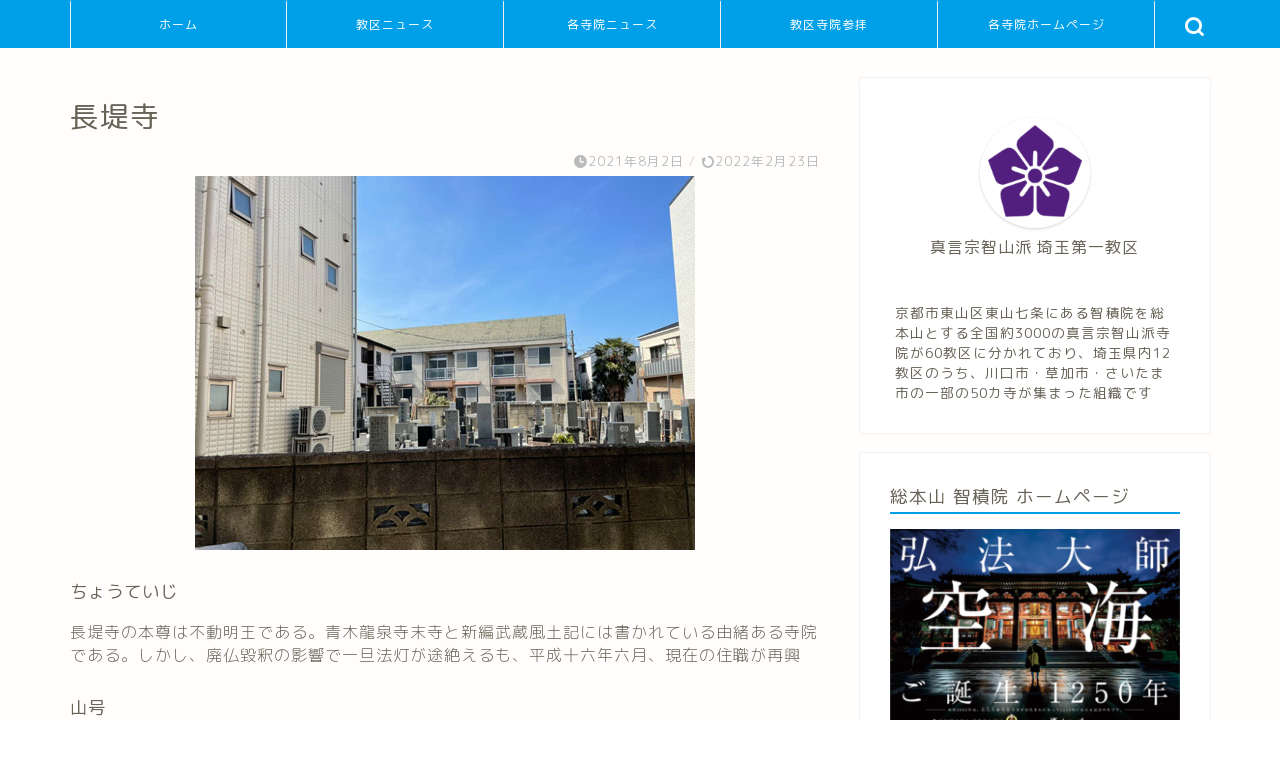

--- FILE ---
content_type: text/css
request_url: https://chisan-saitamadai1.jp/wp-content/themes/jin-child/style.css?ver=6.9
body_size: 89
content:
/*
Template: jin
Theme Name: jin-child
Author: CrossPiece
Version: 1.00
*/

/*　ホームページ一覧ページのテーブルボーダーなし　*/
.hptable{
	border: 0px none!important;
}
.hptable tr,td{
	border: 0px none!important;
}